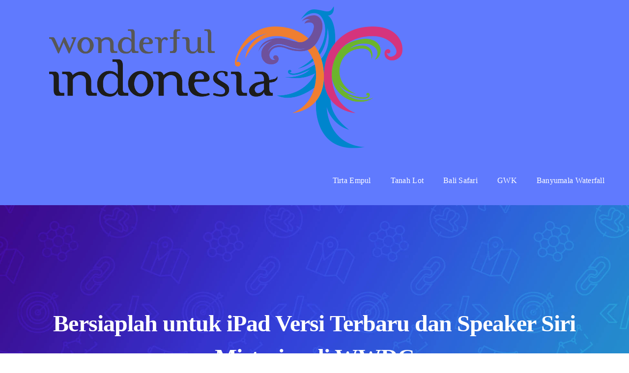

--- FILE ---
content_type: text/html; charset=utf-8
request_url: https://www.google.com/recaptcha/api2/aframe
body_size: 182
content:
<!DOCTYPE HTML><html><head><meta http-equiv="content-type" content="text/html; charset=UTF-8"></head><body><script nonce="Q5813LZbgFoTWfH0lxMyBA">/** Anti-fraud and anti-abuse applications only. See google.com/recaptcha */ try{var clients={'sodar':'https://pagead2.googlesyndication.com/pagead/sodar?'};window.addEventListener("message",function(a){try{if(a.source===window.parent){var b=JSON.parse(a.data);var c=clients[b['id']];if(c){var d=document.createElement('img');d.src=c+b['params']+'&rc='+(localStorage.getItem("rc::a")?sessionStorage.getItem("rc::b"):"");window.document.body.appendChild(d);sessionStorage.setItem("rc::e",parseInt(sessionStorage.getItem("rc::e")||0)+1);localStorage.setItem("rc::h",'1768976875736');}}}catch(b){}});window.parent.postMessage("_grecaptcha_ready", "*");}catch(b){}</script></body></html>

--- FILE ---
content_type: application/javascript; charset=utf-8
request_url: https://fundingchoicesmessages.google.com/f/AGSKWxVf0HXS7v0lCcc6R2vMg4DISkIWt8tNt-TEGwLxKqLUki4ixEiu1RGR-niarOaNuhFhxFYLc3rYD7h_MkyRga5JUqS78T_tQyF-38dCw9UxNQL4DD3as3qlMus0ksn9kxLMfFZMOGrTCVakZOsUISx5fyPnm8r0J4e-XMVVEURrBwYujHYHXdApqlaY/__adverts3./adzonecenteradhomepage./cpx-ad./ad/generate?/adevent.
body_size: -1290
content:
window['0061537d-b845-41a9-b7d3-c3f87aaf27e8'] = true;